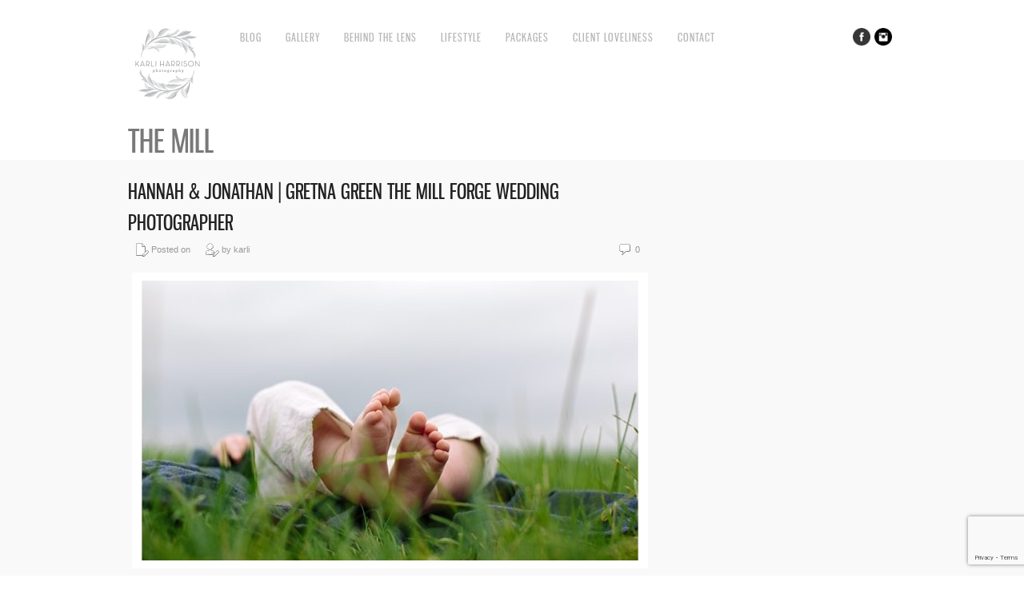

--- FILE ---
content_type: text/html; charset=utf-8
request_url: https://www.google.com/recaptcha/api2/anchor?ar=1&k=6LfkWAslAAAAAAsKb38OFBrgjaGCJbbrh3Hr89mj&co=aHR0cHM6Ly9rYXJsaWhhcnJpc29ucGhvdG9ncmFwaHkuY29tOjQ0Mw..&hl=en&v=7gg7H51Q-naNfhmCP3_R47ho&size=invisible&anchor-ms=20000&execute-ms=30000&cb=xevkopyzmjut
body_size: 48033
content:
<!DOCTYPE HTML><html dir="ltr" lang="en"><head><meta http-equiv="Content-Type" content="text/html; charset=UTF-8">
<meta http-equiv="X-UA-Compatible" content="IE=edge">
<title>reCAPTCHA</title>
<style type="text/css">
/* cyrillic-ext */
@font-face {
  font-family: 'Roboto';
  font-style: normal;
  font-weight: 400;
  font-stretch: 100%;
  src: url(//fonts.gstatic.com/s/roboto/v48/KFO7CnqEu92Fr1ME7kSn66aGLdTylUAMa3GUBHMdazTgWw.woff2) format('woff2');
  unicode-range: U+0460-052F, U+1C80-1C8A, U+20B4, U+2DE0-2DFF, U+A640-A69F, U+FE2E-FE2F;
}
/* cyrillic */
@font-face {
  font-family: 'Roboto';
  font-style: normal;
  font-weight: 400;
  font-stretch: 100%;
  src: url(//fonts.gstatic.com/s/roboto/v48/KFO7CnqEu92Fr1ME7kSn66aGLdTylUAMa3iUBHMdazTgWw.woff2) format('woff2');
  unicode-range: U+0301, U+0400-045F, U+0490-0491, U+04B0-04B1, U+2116;
}
/* greek-ext */
@font-face {
  font-family: 'Roboto';
  font-style: normal;
  font-weight: 400;
  font-stretch: 100%;
  src: url(//fonts.gstatic.com/s/roboto/v48/KFO7CnqEu92Fr1ME7kSn66aGLdTylUAMa3CUBHMdazTgWw.woff2) format('woff2');
  unicode-range: U+1F00-1FFF;
}
/* greek */
@font-face {
  font-family: 'Roboto';
  font-style: normal;
  font-weight: 400;
  font-stretch: 100%;
  src: url(//fonts.gstatic.com/s/roboto/v48/KFO7CnqEu92Fr1ME7kSn66aGLdTylUAMa3-UBHMdazTgWw.woff2) format('woff2');
  unicode-range: U+0370-0377, U+037A-037F, U+0384-038A, U+038C, U+038E-03A1, U+03A3-03FF;
}
/* math */
@font-face {
  font-family: 'Roboto';
  font-style: normal;
  font-weight: 400;
  font-stretch: 100%;
  src: url(//fonts.gstatic.com/s/roboto/v48/KFO7CnqEu92Fr1ME7kSn66aGLdTylUAMawCUBHMdazTgWw.woff2) format('woff2');
  unicode-range: U+0302-0303, U+0305, U+0307-0308, U+0310, U+0312, U+0315, U+031A, U+0326-0327, U+032C, U+032F-0330, U+0332-0333, U+0338, U+033A, U+0346, U+034D, U+0391-03A1, U+03A3-03A9, U+03B1-03C9, U+03D1, U+03D5-03D6, U+03F0-03F1, U+03F4-03F5, U+2016-2017, U+2034-2038, U+203C, U+2040, U+2043, U+2047, U+2050, U+2057, U+205F, U+2070-2071, U+2074-208E, U+2090-209C, U+20D0-20DC, U+20E1, U+20E5-20EF, U+2100-2112, U+2114-2115, U+2117-2121, U+2123-214F, U+2190, U+2192, U+2194-21AE, U+21B0-21E5, U+21F1-21F2, U+21F4-2211, U+2213-2214, U+2216-22FF, U+2308-230B, U+2310, U+2319, U+231C-2321, U+2336-237A, U+237C, U+2395, U+239B-23B7, U+23D0, U+23DC-23E1, U+2474-2475, U+25AF, U+25B3, U+25B7, U+25BD, U+25C1, U+25CA, U+25CC, U+25FB, U+266D-266F, U+27C0-27FF, U+2900-2AFF, U+2B0E-2B11, U+2B30-2B4C, U+2BFE, U+3030, U+FF5B, U+FF5D, U+1D400-1D7FF, U+1EE00-1EEFF;
}
/* symbols */
@font-face {
  font-family: 'Roboto';
  font-style: normal;
  font-weight: 400;
  font-stretch: 100%;
  src: url(//fonts.gstatic.com/s/roboto/v48/KFO7CnqEu92Fr1ME7kSn66aGLdTylUAMaxKUBHMdazTgWw.woff2) format('woff2');
  unicode-range: U+0001-000C, U+000E-001F, U+007F-009F, U+20DD-20E0, U+20E2-20E4, U+2150-218F, U+2190, U+2192, U+2194-2199, U+21AF, U+21E6-21F0, U+21F3, U+2218-2219, U+2299, U+22C4-22C6, U+2300-243F, U+2440-244A, U+2460-24FF, U+25A0-27BF, U+2800-28FF, U+2921-2922, U+2981, U+29BF, U+29EB, U+2B00-2BFF, U+4DC0-4DFF, U+FFF9-FFFB, U+10140-1018E, U+10190-1019C, U+101A0, U+101D0-101FD, U+102E0-102FB, U+10E60-10E7E, U+1D2C0-1D2D3, U+1D2E0-1D37F, U+1F000-1F0FF, U+1F100-1F1AD, U+1F1E6-1F1FF, U+1F30D-1F30F, U+1F315, U+1F31C, U+1F31E, U+1F320-1F32C, U+1F336, U+1F378, U+1F37D, U+1F382, U+1F393-1F39F, U+1F3A7-1F3A8, U+1F3AC-1F3AF, U+1F3C2, U+1F3C4-1F3C6, U+1F3CA-1F3CE, U+1F3D4-1F3E0, U+1F3ED, U+1F3F1-1F3F3, U+1F3F5-1F3F7, U+1F408, U+1F415, U+1F41F, U+1F426, U+1F43F, U+1F441-1F442, U+1F444, U+1F446-1F449, U+1F44C-1F44E, U+1F453, U+1F46A, U+1F47D, U+1F4A3, U+1F4B0, U+1F4B3, U+1F4B9, U+1F4BB, U+1F4BF, U+1F4C8-1F4CB, U+1F4D6, U+1F4DA, U+1F4DF, U+1F4E3-1F4E6, U+1F4EA-1F4ED, U+1F4F7, U+1F4F9-1F4FB, U+1F4FD-1F4FE, U+1F503, U+1F507-1F50B, U+1F50D, U+1F512-1F513, U+1F53E-1F54A, U+1F54F-1F5FA, U+1F610, U+1F650-1F67F, U+1F687, U+1F68D, U+1F691, U+1F694, U+1F698, U+1F6AD, U+1F6B2, U+1F6B9-1F6BA, U+1F6BC, U+1F6C6-1F6CF, U+1F6D3-1F6D7, U+1F6E0-1F6EA, U+1F6F0-1F6F3, U+1F6F7-1F6FC, U+1F700-1F7FF, U+1F800-1F80B, U+1F810-1F847, U+1F850-1F859, U+1F860-1F887, U+1F890-1F8AD, U+1F8B0-1F8BB, U+1F8C0-1F8C1, U+1F900-1F90B, U+1F93B, U+1F946, U+1F984, U+1F996, U+1F9E9, U+1FA00-1FA6F, U+1FA70-1FA7C, U+1FA80-1FA89, U+1FA8F-1FAC6, U+1FACE-1FADC, U+1FADF-1FAE9, U+1FAF0-1FAF8, U+1FB00-1FBFF;
}
/* vietnamese */
@font-face {
  font-family: 'Roboto';
  font-style: normal;
  font-weight: 400;
  font-stretch: 100%;
  src: url(//fonts.gstatic.com/s/roboto/v48/KFO7CnqEu92Fr1ME7kSn66aGLdTylUAMa3OUBHMdazTgWw.woff2) format('woff2');
  unicode-range: U+0102-0103, U+0110-0111, U+0128-0129, U+0168-0169, U+01A0-01A1, U+01AF-01B0, U+0300-0301, U+0303-0304, U+0308-0309, U+0323, U+0329, U+1EA0-1EF9, U+20AB;
}
/* latin-ext */
@font-face {
  font-family: 'Roboto';
  font-style: normal;
  font-weight: 400;
  font-stretch: 100%;
  src: url(//fonts.gstatic.com/s/roboto/v48/KFO7CnqEu92Fr1ME7kSn66aGLdTylUAMa3KUBHMdazTgWw.woff2) format('woff2');
  unicode-range: U+0100-02BA, U+02BD-02C5, U+02C7-02CC, U+02CE-02D7, U+02DD-02FF, U+0304, U+0308, U+0329, U+1D00-1DBF, U+1E00-1E9F, U+1EF2-1EFF, U+2020, U+20A0-20AB, U+20AD-20C0, U+2113, U+2C60-2C7F, U+A720-A7FF;
}
/* latin */
@font-face {
  font-family: 'Roboto';
  font-style: normal;
  font-weight: 400;
  font-stretch: 100%;
  src: url(//fonts.gstatic.com/s/roboto/v48/KFO7CnqEu92Fr1ME7kSn66aGLdTylUAMa3yUBHMdazQ.woff2) format('woff2');
  unicode-range: U+0000-00FF, U+0131, U+0152-0153, U+02BB-02BC, U+02C6, U+02DA, U+02DC, U+0304, U+0308, U+0329, U+2000-206F, U+20AC, U+2122, U+2191, U+2193, U+2212, U+2215, U+FEFF, U+FFFD;
}
/* cyrillic-ext */
@font-face {
  font-family: 'Roboto';
  font-style: normal;
  font-weight: 500;
  font-stretch: 100%;
  src: url(//fonts.gstatic.com/s/roboto/v48/KFO7CnqEu92Fr1ME7kSn66aGLdTylUAMa3GUBHMdazTgWw.woff2) format('woff2');
  unicode-range: U+0460-052F, U+1C80-1C8A, U+20B4, U+2DE0-2DFF, U+A640-A69F, U+FE2E-FE2F;
}
/* cyrillic */
@font-face {
  font-family: 'Roboto';
  font-style: normal;
  font-weight: 500;
  font-stretch: 100%;
  src: url(//fonts.gstatic.com/s/roboto/v48/KFO7CnqEu92Fr1ME7kSn66aGLdTylUAMa3iUBHMdazTgWw.woff2) format('woff2');
  unicode-range: U+0301, U+0400-045F, U+0490-0491, U+04B0-04B1, U+2116;
}
/* greek-ext */
@font-face {
  font-family: 'Roboto';
  font-style: normal;
  font-weight: 500;
  font-stretch: 100%;
  src: url(//fonts.gstatic.com/s/roboto/v48/KFO7CnqEu92Fr1ME7kSn66aGLdTylUAMa3CUBHMdazTgWw.woff2) format('woff2');
  unicode-range: U+1F00-1FFF;
}
/* greek */
@font-face {
  font-family: 'Roboto';
  font-style: normal;
  font-weight: 500;
  font-stretch: 100%;
  src: url(//fonts.gstatic.com/s/roboto/v48/KFO7CnqEu92Fr1ME7kSn66aGLdTylUAMa3-UBHMdazTgWw.woff2) format('woff2');
  unicode-range: U+0370-0377, U+037A-037F, U+0384-038A, U+038C, U+038E-03A1, U+03A3-03FF;
}
/* math */
@font-face {
  font-family: 'Roboto';
  font-style: normal;
  font-weight: 500;
  font-stretch: 100%;
  src: url(//fonts.gstatic.com/s/roboto/v48/KFO7CnqEu92Fr1ME7kSn66aGLdTylUAMawCUBHMdazTgWw.woff2) format('woff2');
  unicode-range: U+0302-0303, U+0305, U+0307-0308, U+0310, U+0312, U+0315, U+031A, U+0326-0327, U+032C, U+032F-0330, U+0332-0333, U+0338, U+033A, U+0346, U+034D, U+0391-03A1, U+03A3-03A9, U+03B1-03C9, U+03D1, U+03D5-03D6, U+03F0-03F1, U+03F4-03F5, U+2016-2017, U+2034-2038, U+203C, U+2040, U+2043, U+2047, U+2050, U+2057, U+205F, U+2070-2071, U+2074-208E, U+2090-209C, U+20D0-20DC, U+20E1, U+20E5-20EF, U+2100-2112, U+2114-2115, U+2117-2121, U+2123-214F, U+2190, U+2192, U+2194-21AE, U+21B0-21E5, U+21F1-21F2, U+21F4-2211, U+2213-2214, U+2216-22FF, U+2308-230B, U+2310, U+2319, U+231C-2321, U+2336-237A, U+237C, U+2395, U+239B-23B7, U+23D0, U+23DC-23E1, U+2474-2475, U+25AF, U+25B3, U+25B7, U+25BD, U+25C1, U+25CA, U+25CC, U+25FB, U+266D-266F, U+27C0-27FF, U+2900-2AFF, U+2B0E-2B11, U+2B30-2B4C, U+2BFE, U+3030, U+FF5B, U+FF5D, U+1D400-1D7FF, U+1EE00-1EEFF;
}
/* symbols */
@font-face {
  font-family: 'Roboto';
  font-style: normal;
  font-weight: 500;
  font-stretch: 100%;
  src: url(//fonts.gstatic.com/s/roboto/v48/KFO7CnqEu92Fr1ME7kSn66aGLdTylUAMaxKUBHMdazTgWw.woff2) format('woff2');
  unicode-range: U+0001-000C, U+000E-001F, U+007F-009F, U+20DD-20E0, U+20E2-20E4, U+2150-218F, U+2190, U+2192, U+2194-2199, U+21AF, U+21E6-21F0, U+21F3, U+2218-2219, U+2299, U+22C4-22C6, U+2300-243F, U+2440-244A, U+2460-24FF, U+25A0-27BF, U+2800-28FF, U+2921-2922, U+2981, U+29BF, U+29EB, U+2B00-2BFF, U+4DC0-4DFF, U+FFF9-FFFB, U+10140-1018E, U+10190-1019C, U+101A0, U+101D0-101FD, U+102E0-102FB, U+10E60-10E7E, U+1D2C0-1D2D3, U+1D2E0-1D37F, U+1F000-1F0FF, U+1F100-1F1AD, U+1F1E6-1F1FF, U+1F30D-1F30F, U+1F315, U+1F31C, U+1F31E, U+1F320-1F32C, U+1F336, U+1F378, U+1F37D, U+1F382, U+1F393-1F39F, U+1F3A7-1F3A8, U+1F3AC-1F3AF, U+1F3C2, U+1F3C4-1F3C6, U+1F3CA-1F3CE, U+1F3D4-1F3E0, U+1F3ED, U+1F3F1-1F3F3, U+1F3F5-1F3F7, U+1F408, U+1F415, U+1F41F, U+1F426, U+1F43F, U+1F441-1F442, U+1F444, U+1F446-1F449, U+1F44C-1F44E, U+1F453, U+1F46A, U+1F47D, U+1F4A3, U+1F4B0, U+1F4B3, U+1F4B9, U+1F4BB, U+1F4BF, U+1F4C8-1F4CB, U+1F4D6, U+1F4DA, U+1F4DF, U+1F4E3-1F4E6, U+1F4EA-1F4ED, U+1F4F7, U+1F4F9-1F4FB, U+1F4FD-1F4FE, U+1F503, U+1F507-1F50B, U+1F50D, U+1F512-1F513, U+1F53E-1F54A, U+1F54F-1F5FA, U+1F610, U+1F650-1F67F, U+1F687, U+1F68D, U+1F691, U+1F694, U+1F698, U+1F6AD, U+1F6B2, U+1F6B9-1F6BA, U+1F6BC, U+1F6C6-1F6CF, U+1F6D3-1F6D7, U+1F6E0-1F6EA, U+1F6F0-1F6F3, U+1F6F7-1F6FC, U+1F700-1F7FF, U+1F800-1F80B, U+1F810-1F847, U+1F850-1F859, U+1F860-1F887, U+1F890-1F8AD, U+1F8B0-1F8BB, U+1F8C0-1F8C1, U+1F900-1F90B, U+1F93B, U+1F946, U+1F984, U+1F996, U+1F9E9, U+1FA00-1FA6F, U+1FA70-1FA7C, U+1FA80-1FA89, U+1FA8F-1FAC6, U+1FACE-1FADC, U+1FADF-1FAE9, U+1FAF0-1FAF8, U+1FB00-1FBFF;
}
/* vietnamese */
@font-face {
  font-family: 'Roboto';
  font-style: normal;
  font-weight: 500;
  font-stretch: 100%;
  src: url(//fonts.gstatic.com/s/roboto/v48/KFO7CnqEu92Fr1ME7kSn66aGLdTylUAMa3OUBHMdazTgWw.woff2) format('woff2');
  unicode-range: U+0102-0103, U+0110-0111, U+0128-0129, U+0168-0169, U+01A0-01A1, U+01AF-01B0, U+0300-0301, U+0303-0304, U+0308-0309, U+0323, U+0329, U+1EA0-1EF9, U+20AB;
}
/* latin-ext */
@font-face {
  font-family: 'Roboto';
  font-style: normal;
  font-weight: 500;
  font-stretch: 100%;
  src: url(//fonts.gstatic.com/s/roboto/v48/KFO7CnqEu92Fr1ME7kSn66aGLdTylUAMa3KUBHMdazTgWw.woff2) format('woff2');
  unicode-range: U+0100-02BA, U+02BD-02C5, U+02C7-02CC, U+02CE-02D7, U+02DD-02FF, U+0304, U+0308, U+0329, U+1D00-1DBF, U+1E00-1E9F, U+1EF2-1EFF, U+2020, U+20A0-20AB, U+20AD-20C0, U+2113, U+2C60-2C7F, U+A720-A7FF;
}
/* latin */
@font-face {
  font-family: 'Roboto';
  font-style: normal;
  font-weight: 500;
  font-stretch: 100%;
  src: url(//fonts.gstatic.com/s/roboto/v48/KFO7CnqEu92Fr1ME7kSn66aGLdTylUAMa3yUBHMdazQ.woff2) format('woff2');
  unicode-range: U+0000-00FF, U+0131, U+0152-0153, U+02BB-02BC, U+02C6, U+02DA, U+02DC, U+0304, U+0308, U+0329, U+2000-206F, U+20AC, U+2122, U+2191, U+2193, U+2212, U+2215, U+FEFF, U+FFFD;
}
/* cyrillic-ext */
@font-face {
  font-family: 'Roboto';
  font-style: normal;
  font-weight: 900;
  font-stretch: 100%;
  src: url(//fonts.gstatic.com/s/roboto/v48/KFO7CnqEu92Fr1ME7kSn66aGLdTylUAMa3GUBHMdazTgWw.woff2) format('woff2');
  unicode-range: U+0460-052F, U+1C80-1C8A, U+20B4, U+2DE0-2DFF, U+A640-A69F, U+FE2E-FE2F;
}
/* cyrillic */
@font-face {
  font-family: 'Roboto';
  font-style: normal;
  font-weight: 900;
  font-stretch: 100%;
  src: url(//fonts.gstatic.com/s/roboto/v48/KFO7CnqEu92Fr1ME7kSn66aGLdTylUAMa3iUBHMdazTgWw.woff2) format('woff2');
  unicode-range: U+0301, U+0400-045F, U+0490-0491, U+04B0-04B1, U+2116;
}
/* greek-ext */
@font-face {
  font-family: 'Roboto';
  font-style: normal;
  font-weight: 900;
  font-stretch: 100%;
  src: url(//fonts.gstatic.com/s/roboto/v48/KFO7CnqEu92Fr1ME7kSn66aGLdTylUAMa3CUBHMdazTgWw.woff2) format('woff2');
  unicode-range: U+1F00-1FFF;
}
/* greek */
@font-face {
  font-family: 'Roboto';
  font-style: normal;
  font-weight: 900;
  font-stretch: 100%;
  src: url(//fonts.gstatic.com/s/roboto/v48/KFO7CnqEu92Fr1ME7kSn66aGLdTylUAMa3-UBHMdazTgWw.woff2) format('woff2');
  unicode-range: U+0370-0377, U+037A-037F, U+0384-038A, U+038C, U+038E-03A1, U+03A3-03FF;
}
/* math */
@font-face {
  font-family: 'Roboto';
  font-style: normal;
  font-weight: 900;
  font-stretch: 100%;
  src: url(//fonts.gstatic.com/s/roboto/v48/KFO7CnqEu92Fr1ME7kSn66aGLdTylUAMawCUBHMdazTgWw.woff2) format('woff2');
  unicode-range: U+0302-0303, U+0305, U+0307-0308, U+0310, U+0312, U+0315, U+031A, U+0326-0327, U+032C, U+032F-0330, U+0332-0333, U+0338, U+033A, U+0346, U+034D, U+0391-03A1, U+03A3-03A9, U+03B1-03C9, U+03D1, U+03D5-03D6, U+03F0-03F1, U+03F4-03F5, U+2016-2017, U+2034-2038, U+203C, U+2040, U+2043, U+2047, U+2050, U+2057, U+205F, U+2070-2071, U+2074-208E, U+2090-209C, U+20D0-20DC, U+20E1, U+20E5-20EF, U+2100-2112, U+2114-2115, U+2117-2121, U+2123-214F, U+2190, U+2192, U+2194-21AE, U+21B0-21E5, U+21F1-21F2, U+21F4-2211, U+2213-2214, U+2216-22FF, U+2308-230B, U+2310, U+2319, U+231C-2321, U+2336-237A, U+237C, U+2395, U+239B-23B7, U+23D0, U+23DC-23E1, U+2474-2475, U+25AF, U+25B3, U+25B7, U+25BD, U+25C1, U+25CA, U+25CC, U+25FB, U+266D-266F, U+27C0-27FF, U+2900-2AFF, U+2B0E-2B11, U+2B30-2B4C, U+2BFE, U+3030, U+FF5B, U+FF5D, U+1D400-1D7FF, U+1EE00-1EEFF;
}
/* symbols */
@font-face {
  font-family: 'Roboto';
  font-style: normal;
  font-weight: 900;
  font-stretch: 100%;
  src: url(//fonts.gstatic.com/s/roboto/v48/KFO7CnqEu92Fr1ME7kSn66aGLdTylUAMaxKUBHMdazTgWw.woff2) format('woff2');
  unicode-range: U+0001-000C, U+000E-001F, U+007F-009F, U+20DD-20E0, U+20E2-20E4, U+2150-218F, U+2190, U+2192, U+2194-2199, U+21AF, U+21E6-21F0, U+21F3, U+2218-2219, U+2299, U+22C4-22C6, U+2300-243F, U+2440-244A, U+2460-24FF, U+25A0-27BF, U+2800-28FF, U+2921-2922, U+2981, U+29BF, U+29EB, U+2B00-2BFF, U+4DC0-4DFF, U+FFF9-FFFB, U+10140-1018E, U+10190-1019C, U+101A0, U+101D0-101FD, U+102E0-102FB, U+10E60-10E7E, U+1D2C0-1D2D3, U+1D2E0-1D37F, U+1F000-1F0FF, U+1F100-1F1AD, U+1F1E6-1F1FF, U+1F30D-1F30F, U+1F315, U+1F31C, U+1F31E, U+1F320-1F32C, U+1F336, U+1F378, U+1F37D, U+1F382, U+1F393-1F39F, U+1F3A7-1F3A8, U+1F3AC-1F3AF, U+1F3C2, U+1F3C4-1F3C6, U+1F3CA-1F3CE, U+1F3D4-1F3E0, U+1F3ED, U+1F3F1-1F3F3, U+1F3F5-1F3F7, U+1F408, U+1F415, U+1F41F, U+1F426, U+1F43F, U+1F441-1F442, U+1F444, U+1F446-1F449, U+1F44C-1F44E, U+1F453, U+1F46A, U+1F47D, U+1F4A3, U+1F4B0, U+1F4B3, U+1F4B9, U+1F4BB, U+1F4BF, U+1F4C8-1F4CB, U+1F4D6, U+1F4DA, U+1F4DF, U+1F4E3-1F4E6, U+1F4EA-1F4ED, U+1F4F7, U+1F4F9-1F4FB, U+1F4FD-1F4FE, U+1F503, U+1F507-1F50B, U+1F50D, U+1F512-1F513, U+1F53E-1F54A, U+1F54F-1F5FA, U+1F610, U+1F650-1F67F, U+1F687, U+1F68D, U+1F691, U+1F694, U+1F698, U+1F6AD, U+1F6B2, U+1F6B9-1F6BA, U+1F6BC, U+1F6C6-1F6CF, U+1F6D3-1F6D7, U+1F6E0-1F6EA, U+1F6F0-1F6F3, U+1F6F7-1F6FC, U+1F700-1F7FF, U+1F800-1F80B, U+1F810-1F847, U+1F850-1F859, U+1F860-1F887, U+1F890-1F8AD, U+1F8B0-1F8BB, U+1F8C0-1F8C1, U+1F900-1F90B, U+1F93B, U+1F946, U+1F984, U+1F996, U+1F9E9, U+1FA00-1FA6F, U+1FA70-1FA7C, U+1FA80-1FA89, U+1FA8F-1FAC6, U+1FACE-1FADC, U+1FADF-1FAE9, U+1FAF0-1FAF8, U+1FB00-1FBFF;
}
/* vietnamese */
@font-face {
  font-family: 'Roboto';
  font-style: normal;
  font-weight: 900;
  font-stretch: 100%;
  src: url(//fonts.gstatic.com/s/roboto/v48/KFO7CnqEu92Fr1ME7kSn66aGLdTylUAMa3OUBHMdazTgWw.woff2) format('woff2');
  unicode-range: U+0102-0103, U+0110-0111, U+0128-0129, U+0168-0169, U+01A0-01A1, U+01AF-01B0, U+0300-0301, U+0303-0304, U+0308-0309, U+0323, U+0329, U+1EA0-1EF9, U+20AB;
}
/* latin-ext */
@font-face {
  font-family: 'Roboto';
  font-style: normal;
  font-weight: 900;
  font-stretch: 100%;
  src: url(//fonts.gstatic.com/s/roboto/v48/KFO7CnqEu92Fr1ME7kSn66aGLdTylUAMa3KUBHMdazTgWw.woff2) format('woff2');
  unicode-range: U+0100-02BA, U+02BD-02C5, U+02C7-02CC, U+02CE-02D7, U+02DD-02FF, U+0304, U+0308, U+0329, U+1D00-1DBF, U+1E00-1E9F, U+1EF2-1EFF, U+2020, U+20A0-20AB, U+20AD-20C0, U+2113, U+2C60-2C7F, U+A720-A7FF;
}
/* latin */
@font-face {
  font-family: 'Roboto';
  font-style: normal;
  font-weight: 900;
  font-stretch: 100%;
  src: url(//fonts.gstatic.com/s/roboto/v48/KFO7CnqEu92Fr1ME7kSn66aGLdTylUAMa3yUBHMdazQ.woff2) format('woff2');
  unicode-range: U+0000-00FF, U+0131, U+0152-0153, U+02BB-02BC, U+02C6, U+02DA, U+02DC, U+0304, U+0308, U+0329, U+2000-206F, U+20AC, U+2122, U+2191, U+2193, U+2212, U+2215, U+FEFF, U+FFFD;
}

</style>
<link rel="stylesheet" type="text/css" href="https://www.gstatic.com/recaptcha/releases/7gg7H51Q-naNfhmCP3_R47ho/styles__ltr.css">
<script nonce="fkC1D2HH6jHnNmi8BN_0_g" type="text/javascript">window['__recaptcha_api'] = 'https://www.google.com/recaptcha/api2/';</script>
<script type="text/javascript" src="https://www.gstatic.com/recaptcha/releases/7gg7H51Q-naNfhmCP3_R47ho/recaptcha__en.js" nonce="fkC1D2HH6jHnNmi8BN_0_g">
      
    </script></head>
<body><div id="rc-anchor-alert" class="rc-anchor-alert"></div>
<input type="hidden" id="recaptcha-token" value="[base64]">
<script type="text/javascript" nonce="fkC1D2HH6jHnNmi8BN_0_g">
      recaptcha.anchor.Main.init("[\x22ainput\x22,[\x22bgdata\x22,\x22\x22,\[base64]/[base64]/[base64]/[base64]/cjw8ejpyPj4+eil9Y2F0Y2gobCl7dGhyb3cgbDt9fSxIPWZ1bmN0aW9uKHcsdCx6KXtpZih3PT0xOTR8fHc9PTIwOCl0LnZbd10/dC52W3ddLmNvbmNhdCh6KTp0LnZbd109b2Yoeix0KTtlbHNle2lmKHQuYkImJnchPTMxNylyZXR1cm47dz09NjZ8fHc9PTEyMnx8dz09NDcwfHx3PT00NHx8dz09NDE2fHx3PT0zOTd8fHc9PTQyMXx8dz09Njh8fHc9PTcwfHx3PT0xODQ/[base64]/[base64]/[base64]/bmV3IGRbVl0oSlswXSk6cD09Mj9uZXcgZFtWXShKWzBdLEpbMV0pOnA9PTM/bmV3IGRbVl0oSlswXSxKWzFdLEpbMl0pOnA9PTQ/[base64]/[base64]/[base64]/[base64]\x22,\[base64]\\u003d\x22,\x22wooAbMKdYcKzMTDDimDDmsKvJ8OGa8O6XsKQUnFAw6o2wosFw4hFcsO+w53CqU3Do8O5w4PCn8KGw6DCi8KMw5XCnMOgw7/[base64]/MGvDpSvClDXCiMOlIcKlfVIvFVvChMOYA0nDtsOuw7XDqMOlDQAfwqfDhSzDvcK8w75ow7AqBsKyKsKkYMK7BTfDkmbCrMOqNHphw7d5wpRkwoXDqm0DfkcADcOrw6FndDHCjcK4WsKmF8Kpw6pfw6PDgRfCmknCsQ/DgMKFAcKGGXpuCCxKQsKfCMOwO8OHJ2Qjw4/Ctn/DnsOGQsKFwrTCu8OzwrpvcMK8wo3CtSbCtMKBwpjCoRV7wq5kw6jCrsK1w6DCim3DriU4wrvCrsKQw4IMwqTDiy0ewrPChWxJHcOVLMOnw69Uw6lmw6jCssOKEDdMw6xfw7vCmX7DkGbDgVHDk0Yuw5lyU8KcQW/DpDACdUUgWcKEwpTCsg5lw7HDsMO7w5zDhVtHNWMew7zDomLDpUUvCwRfTsKmwrwEesOXw47DhAs2JsOQwrvCocKic8OfCsOzwphKSsOGHRgJYsOyw7XCtsKxwrFrw6c7X37ChybDv8KAw6PDvcOhIzhrYWokE1XDjXnCnC/[base64]/DoSrCrcK/W2F0wpTCgCzCu2TCtDBNPMKUSMOHJ17Dt8K/wrzDusKqThzCgWUHBcOVG8OywrBiw7zCvcOMLMKzw6bCqTPCsj7CvnEBY8KKSyMgw5XChQxwX8OmwrbCtkbDrSwewpdqwq0AGVHCpn/[base64]/DtsKVIwgDFgHDp8KOUyDDtgjDojzCkMK5w6nDjMK2AGvDkCE4wqIRw59SwppjwpR/[base64]/CmMOOcQlYNcOTLWTDusO5w6vCsyjChcKZXG10w7NIwoFwWCnCpnHDtsOLw7U9w4nCihHDvgl5wqbDlV1NEjk1wocvwpLCsMOqw6kuw6hCfsOae38AEzFeaUTCrsKvw6JPw5Y1w6vDnsOuN8KEUcKfAGLDuWjDjMO/[base64]/DtMK+w5nChsO6wobCrMOswq8icsKtej3Cm2TDlMO9woZIJsKNCGTCkQHDncO/w4jDsMKDdQTCpcKkPRjCjVIkS8OIwoDDg8KBw7gfEXF5Uk3CtsKyw64QTMOdMnfDkMKJRW7ChcOtw7dOWMKnNsKIRcKsC8K9wpNtwrfClA4hwqVpw4jDsz1swpnCmlk2wp/[base64]/Dv8KgwpbCiUbDrkvDmQkVex8JTiYJfcKMwpVDwpcEDTsAw5TCvDNjwq7ChURHwp4ZZmbDllUXw6XDlsK+w5dsNXjDkEfDr8KfGcKLwpHDnSQRBMKgwrHDjsKIL2YDwr/CtcO3FsOyw53Dp3/Dtw4yeMKNw6bCj8K0dsOFwpcKw5dPOnXClcO3YjpPeRbClUPDuMKxw7jCv8OMw6XCtcOhSsKaw7HDuQfDpivDhm0aw7DDoMK5TsKZAsKPAWkDwqQ7woA/[base64]/ClMOKOMOVw7gLwqFZw7waSMOjN8O4w4/[base64]/CngtLFxdswqBLTsOSIsK7w7XCnE7Cq1LCmcKrUcKiLQxoZDxMwrzDkMKHw4rDvltAdlfDjCJ8UcOlTjgoXQnDlB/DgiwCw7UNwqArO8KrwrxHwpYKw7dqK8OlT3ZuAFDClw/Cqg80Aig+XRrDrcKvw5ktw4bDgsOPw5FTwpDCtcKVATd4wr7CiSvCq2hjesOZZ8KRwp3ChMKIw7HCnMOWe2nDrMO9SlzDoDV8ZHNuwrF9wq87w7DDmcK/wqXCpsOSwoAAQG/DuEYLwrPClcKzcQljw4dcw7VOw7DCl8OMw4DCr8OwbRhiwp4Twp1uSQzCi8Khw4lvwohawrYnRR7DscKoDBg9LyHCu8OEN8O2wobCk8OrWsOlwpEFGsKlw78ZwofCn8OrXkFiw741w6FLw6VLw6fDk8K2asKQwotSeCLCukhBw6A/ajsqw6gtwr/DiMOYwqfDqcK8w7MLwoQGNALCu8KEwqvCq0DClsOTMcKUwr7Dg8O0Z8KPDMK3YQjDn8Ose3zDiMOyIcOfUTjCscOyTMKfw7RVTsOew7HCly8owqwyYx0kwrLDlnvDncOZwrvDqsKlMScswqfCicOBw4rCpD/CkHJ/wptsEsK8UcOSwojCicOdwpHCoGDCkMO7WsKVPsKOwoDDmm5FaU5yWsKIUMKdDcKpwoTCjcOQw4Elw69gw7XDizABwozCvmjDinrCvFvCu2o8wqPDjsKTGsKjwoZqYhorwoPCqsOLLU/CvmVKwoxDw4R8MsKER2IsUcKWCWbCjDRnwrcRwqPDoMOyVcK5FMO4wrhVw53Ds8KLZcKxCsK1UsKcMgAKwpnCpsKeCRnCsQXDgMK7RkItKykGLQTCjMOhEsOUw55eDMKpwppNKH/CvX/Ctn7CmVzCgsOsUA7CosOHHsKHwrskQMKOKjjCnsKxHDwSccKkHg5gw41MR8KSXTTDksOuw7HCvgNtZMK6dS4XwrE4w5rCjMO/KsKoQcO6w6FGwrDDhcKaw6nDlUUZJ8OUw79HwqHDhnQGw67DsTTCl8K/wqA5w4zDggXDq2I8w6V1SMK2w7fCj07Cj8KjwrXDssOAw7YSDsOww5c+D8KIccKpScKSw7nDtDNvw55VZnFxCGAxSD3DhsKdHy3DhMOPTMKzw5LCgEXDlMKbND8PB8KibygXa8OgESnDiC8vNMK3w7nDqcK2PnTDjGTDmMO3w5rCg8KlVcO2w43CuC/DrcK5w4tKwrQGNgTDrB8awoF7wrkRPEstwrzCt8K2SsOPUA7Ch0kxwoXCsMKcw7bDhR5fw5fDk8OYAMKOWTxmQkXDj3g8Y8KBwoXDnUs2OmBdQSXCu0nDrQMDw7tBKkPCvWXDrWRaZ8OAw7/DhkfDosOseU1Rw6NlXWFhw6zDksOsw4YEwoQLw5NEwqfDrlEKK0vChFN8dMOIFsOgwrfDngHDgDLCny58Y8KOwoAqKmbClsKHwprCpXbDisObw4HDsm9LLB7DhhLDpMKhwpB0w6/Ciyx2wrrDphZ6w57DoBc2EcODGMK+AsKJwrptw5vDhsOALEDDgT3DqRDCsG7Dr2jCg2LCpyfCucKoEMKgE8K2MsKCUnvCr19Ew63CvkR3ZR5EK1/DvWvDtkLCisKNeh1cwqpXw6lGw5HDv8OFfHAXw6nCh8KnwrzDisOIwpLDncOgIGPCnjEjJcKXwojDjGMgwphkQEnChiZPw7jCvcKFaU/DuMKTOMKFwofDsT0vbsO1wrfCumdMK8Oawpc3w6xtw4fDpSbDkS4RDcOXw48ww44bwrU5aMKwDgXDiMOpwociH8KmTMK0BX3DiMKbKSQEw64Jw5TCv8KgYSzCncKXcsOqesK+YMO5S8KabMOBwojCpytywr1HVMOQHcKUw7pdw7toWcO8bMKsVcOMKMKmw4s+PC/CmB/DqsO/wonDl8Osf8KJwqTDrcKRw5R4KcKhLMOtwrATwrZCwpFAwoYvw5DDjsO3w7TCjhgjHsKiPcKqw41Twr/Ci8K/w4kodyJEw5HDi0Z2IwfCjH8fJsKFw6U5w4vChhJGwrrDoinDtcORwpfDr8KWw5DCtMKzwpZofsKrLQPCp8OXB8KZTcKMwpolw6rDhXwOwoDDjGlew6PDin9eeg7Ckm/ChsKNw7LDlcOpwoZLCgwNw6nCrsK7OcKNw4Blw6TCqMOPw57CrsKmJsOpwr3Cp0sNwoodVh1iw6wGV8KJb2MPwqBow6fChnsmw7nChsKJRiguQyfDqyjCmcOgw67CkMKow6RqAlNVwq/[base64]/LEREw67CuMK5DsOMNBTDoHnDo8OKw6MUBVTDgAfDs8OXw4fDgBQibsOVwp8Rw6k0wpUeZRxuMREcwp/[base64]/DjSp8JMOzwrTDncKeUcOCwqQMw4HCvRIjw4o/QMK9wobCvMO9WMOBYkvCnm0wMydOYXbCmgfCp8KPPk0RwoHCiV91wpLCssK7w6XDpsKuCmTCi3fDphbDvzFTKsO7djUlwoLDj8O2K8ObRnpKbsO+w6Aqw7HCmMOILcKzKn/DnjXDvMKnc8OmXsKbw74cwqPCtjNkGcKIwrM3wq1wwqIGw4F0w5oXwr/[base64]/CuMOWDMKaw6wew5XCqmDCtsOxOV3DscOiwp7CmmADw4hBwrHCkjbDkcOTwoItwrsKLivDlCXCt8Kew6kyw7DDiMKYwqzCpcK/EQoSwoPDh1hNemzCvMO3CsKlJ8KrwroLdcKYD8OOw7woOw0iFiNWwrjDgEfDp1IMBcOeUk/[base64]/ClMKMeMOXw7kAwonDjMOcwpxNwqMZwqDDjFAzNEXDvcKwZsO4wphbEcKOT8OqbW7Dn8OAMBImwrvCksK9R8KSEHjDmhbCrMKTU8KEHMOQQMKywp4Qw5bDsk9+w7VjcMO7w5DDr8OjdRQSw47Ch8O5UMK/cFwXwol3aMOqw4ZqRMKDIcOawpY9w4/[base64]/Cs8KHbzBNWiHCpHh+wotSw44aW0dKw453P8OOUcKiNyA+CgZTw5zDgMO2bHTCt3sdDSXDu39fQcKsVcKow4B3RgtSwpMawoXCpGHCoMKHwqonZW/Dp8Ofd17Cu14twoRJTydkMHlHwpDDnsOFw6LCp8KZwrnDgUPCgAFoQMOdw4ByU8OPbWTCt0suwrDCrsKPwq3DpMOiw4rDgBTCuQnDmsOGwrsNw7/CgMOPfTlMYsK/wp3DulzDtGXCpxrCm8KeBz54FE0sSm5+w5wMwptOw6PClcOswoJPw7nCi0rClyjCrgYQBcK+HjAKGcKoPMKTwo3DpMKyL0lAw5PCv8KKw4JNwrPCtsKXUz/Co8KNRC/CmUQ9wowjf8KHVWB5w74swrcFwqPDsi7Cpwxww7rDgsK1w65JfsOgwrvDmsKEwpbCo1nCoQVMVDHCpcO2OwEIwpAGwoh2w7TCulRVGsK/cFYnZGXCisKDwpPDsktMw4wJMXZ/XRBGwoZLLj0mw7Bnw5QNdTZewrHCjcOmw6rDm8KSw5AzS8OdwpvCu8OEbSfDiQTCo8OOM8KXYsOXw5fClsK/fgZ1VH3CrVEILsOoW8KmSVl6Ykkjw6lBwqnCtsOhUzgvO8KHwozDrcOGDMOywqPDqsK1NnzDjX9Ww4AGO3M2wptrw7TDr8O+PMOnDHoMZ8K5w40RbQQMU2XDj8ODwpM9w4DDl1nCnwUAL0B/woVjwrHDrcOhwp40worCrjHDsMO5N8K4w4XDmMOuVhrDuRzDqsO5wrIqTzwZw587wqdyw5/CtF3DujAlBcKFayxyw7HCmRfCsMK3NsK6SMKuR8KZw5XCsMKhw7N/LWpUw6fDlMKzw7DClcKqwrcMesKODMO8w5R4wprDmSHCscKCw6PCoVPDrXVbaRHDkcKww7wKwozDpWXCj8ObV8OZCMK0w4DDhcOkw4M/[base64]/[base64]/[base64]/w4XCrMKIQ8O0WsK0wrvDicOdwo/[base64]/DmXjDgsK1SMKaw6/DiMKoU8O2wq7DsmLDhsORCULDo2EYZcOzwp7Ck8O7LAlLw7tOwrE3IXQ9YsO5wpjDocOeworCmX3CtMOxw4RlAzDCmsKXasOcwoHCtBYwwqHCksOSwporGcK1wrJ4csKnGSzCpMOODy/DrWvCqAfDvCzCk8OBw6FdwpHDn1NiOmJBw5bDqF3CiB17ZGsmIMO0T8K2NnzDrMORHFZIZQHDvxzDjcKow6t2wrLDqcKBw6ggw6cHwrnCoiTDjMOfVlrCuALCvHEJw6PDtsKyw51/c8Kfw4bCp2Ucw7bDpcK4w4ASw7HCsEdELMOWYifDkcK/G8OVw70dw6kzBXLDkMKFOQ7CjERSwrIaE8O2woHDl3jCi8KhwrhOw6LDvzYfwrMCw7PDlj/DgXzDp8KDw4fCjTrDqMO5wqnDvsKewosDw6HCsy1uUVNRwopIYMKTXsKSGsOywpQrfRTCo3HDlQzDoMKFMBzDoMK6wqfCrwYZw7nCgcOtGyXCgyZJQcKIOA/DhBQvHFRAJMOuIWIHXxbDrA3DoWHDh8Khw4XDqMOmSsOIGk/[base64]/[base64]/CiBzCssKfw5Y/NsOKw5bClX03d8OeDX/CkMOza8ODw6Qmw7FUw7tSw4BZJMO9Xnwkwo9Wwp7ChMOhGioBwpjCv3seNMK+w4DCq8Orw7wOaGXCqMO3WcOkEWDDjjbDlRrCr8KMSiTDmDbCrU/CpsK4wqHCuXg4PVwFdS0le8KPZ8Kww4PCsWXDgmgMw4fCjTxFHULCmyLDusORw6zCtEgcZsODwp9Sw55Xwo/CvcKewqg5GMOJBS9nwp07w4jCpMKcVRZ3KAgVw6hZwoMhw5vCnGTCrcONw5IrfcODw5TClWfDjzDDjsK3aC7DmSc/PQ7DlMK+eQkmOljDmcOSCw9lesKlw6BsGMOdwqrCvxjDj3hTw7VhHn5aw4kBe0LDrFzCmDzCvcODw7bDjXAVBxzDsmU1w7DDgsKUb2AJElbDoj0xWMKOw47Ci2jCoiXCpcOdwqzCpCnCshrDh8OwwrrDj8OpQ8K5wqIsDHABREzCg2/Cvix/w4HDuMOAcRw6DsO6wqnCuF/CnC1zwr7Dg0dlbMK/R1nCjwvCtsKGM8O2ODfCh8ODM8KaM8KFw7rDpC4bLC7DlDIcwo5+wqvDrcKnBMKTMcKKdcO6w6PDlcKbwrpFw64tw5/Dv2/CnzYNYFdJw689w7/CtTxXUVowej1GwpI3e1x8F8OTwoXCuX3ClltPB8K/[base64]/e8OyBMKtwrlYwpo2wrR9Vi9hP2bDiQLDoMO2wroTw4tQwqLDvmx3GlnCswwhE8OANWNKXcO1I8K0woXDhsOJw7/Dnw4zdsO3w5PDtsK2fVTCvhIhw53DicOWI8OVKWg4woHDsz0UByxcw5tywpMEYMKFPsOALmfDsMKoXSPClsOXDFjDo8OmLHRLND8jRsKswqdWCEFNwpE6LC/ClloNKjpacUATdxrDp8ODwoHCqsORcMOhKEbClALDjMKCccK+w6nDpB1GAD46w4/[base64]/SmoeMMO5XCxjw4fCgE3CtcO8XsKIw5zCu2dgwqpDIGwLenrCp8Ouw79ywrDDlcKGPghNKsKrNBnCjUrDmcKzTXhmCEHCicKKJTx7IQhUw7xAw5vDi3/Ck8OoFsO+dhXDlMOGKDLClcKIGhISw5bCsWzDuMOCw5TDmcKnwowow7zDrMORfhrDmFbDllEKwqocwqXCswFlw7bCnRLCtBxww43DjwMGMcOQwo3CtCTDgyUYwrg4w7PCkcKVw4MZKn11fsKKAsK+dMOzwppHw7/CssKzw4MWLhseDcK/PglNGiEpwoTDnRvDqQlhZUUbw4vCgDpfw7LCkXEew6fDnyTDrMK0IsK/NEMWwqzCvMKywr7Dj8O+w6HDocOww4TDrsKqwrLDs2LDpEcPw4hJwrTDgEDDo8KwGAkQVAsFw4cKF1ZIwqUICsOFE2JQagzCgsKmw6DDvsKQw7tbw7BwwqxUZ2TDoWHCtcODfD9nwokXfsKbR8KswqMRVsKJwrIvw596CWYyw48pwoxlfMOSclPCmT7DkTh/w4/CkMKswoLCg8K+wpHCjCrCryDDv8KhYMOXw6fCrsKUAcKUwrTClExZwpcKL8Kjw7oiwpFjwqDChMK8LsKqwpJ2wrYvXQ3DjMOZwpbDjD44wp7CncKZMsOXwpQfw5/DgH7DkcKbw4HDpsK5FgPCmhzDpsKkw4YQwovDlMKZwox2w58OLHfDiH3CsmjDosOOKsKnwqEhMyDCtcOPwqAHfRPDpMOWwr3DmBnCnsOCw6jDkcOcamx6VcKVKxDCnMOsw4c1E8Kew5FNwrE8w7jCkcOCE2/[base64]/Dj8OmwrfDu8KiKSYBw60bBMOAJGzDrcK8w4tqw63CocOpI8OvwpfCllVCwrDCi8OQwrpvfTc2wq/CusK5JDV/UzfDmcOywpfDnkt0M8KzwpHDisOnwrjCrcKfMQXDhlDDvsOFT8Ofw6VsQkAlaB3Cu0d/[base64]/CgA/DhjU2wpQew73CicKSbk3DocOwa0rDh8O8GsKoX37ClwZ/wo1ywo/CuxgAK8OJPDN+wpgfSMKBwo/DqmnCi13DqBrCucKRwozDhcKRBsOoNXFfw7wXeRF8CMOOPV7ChsKlVcKPw6gbRDzDi294R2TCj8ORwrUkFcOObhEGw7wIw4cMwrM2w5HCkW7CnsKlJgs1M8Oee8OVSMKUeEANwpjDmGYtw58wSiTCgsOnwp0fdkxXw7MgwpjDiMKKAcKIRgE/c3HCt8KDUcK/QsOPbVEnC1TDp8KdZ8Ozw4bDui/Dj1t5XnLDrBIgZlQew6jDkH3DqQPDsEfCqsKmwpTDisOEMsO4BMO4wpt5Hi9AecOHw7fCoMK3bMOYLU4kCcORw6hfw5/DnGUEwqLCrsO1wrYMwqt4wp3Clg7DmF7Dk1HCo8KZbcKiTAlkwpbCgGHDvg13TW/CmX/Cm8OywqXCsMKATWw/w5/[base64]/Cux8mwo7Dm8KmPiwAHQx7w40Cwo3DmgwYYcONeCoDw6LCu8OufcObKX/CnsOeMMKSwoDDjcODHitHXVUSwofDsDg7wrHChsO/wozCmMOWLALDl0JyR1Umw4zDlMKubjN5wp3CvcKEQkYrYMKObSVFw7tTwpdIG8Kaw5hGwpbCqTLCl8O7MsOSKHg8HkIwccO4w7EOE8OEwrkGwrE0ZF8VwoLDrGlYwqnDp17DnsKzHMKcw4NuYsKbLMO+VsOnwrDDhnRkwpLCssOww4U+w7vDl8OOw4bChl/Ck8Ogw6kCLHDDqMOFcwREMMKYw4kZwqUvQyxvwpEbwp5FRRbDqwwRMMK9UcO1T8Kpwpkew5giwpDDh0BcQHPDrXcPw6p9IQ1/EsKtw47DgicNZH3Cq2vDpMOZIcOKw5DDlsOmYjs3Lw1/XTfDrkXCnVXDnwc1w514w6htwq17aRovD8KRfBRWw4FvMBbCqcKHC0TCrMOrDMKbNcOdwrTCl8KWw5Q2w6NJwrISX8K3dcO/w43DrMOMwrY5F8O+w4JWw6rDncO3MMOpwr1UwpgRRHV3Cic5woXCgMKcaMKNw50kw7/DhMKEOsONw6nCtj/[base64]/[base64]/VMKPdVECw5cBP8KIP37DisKzKz/Ds8KEN8Ode2/CnF9WBgHCuQbCqlgbK8OyXWhiw7vDsyjCt8KhwoAiw75/[base64]/Cvg/CnRgvE33DjDzDj1rCriXDtFsNPg5pP0zCiQEFMVI4w6Z4TsOJQglZT1vDu0hgwr4LZMO+csOZY11cUsOqw4LChmFoS8K3U8O0YcOKw5cyw6NIw67Cu3Qcwr9Lwq/Dvi3CiMOTDDrCiRsAw6LCssO0w7Bgw7ZVw4dlOMKkwrhZw4bDjH3Dn0omPBl3w7DDkMKvQMOUP8OZF8Oew5DCkV7ClG/[base64]/[base64]/w4ADKVpxw519IsKxw7lhw5Y9A30Jw7g7UCPCgcOIFwtVwqXDvwzDvcKqwo/Cv8OtwpHDhMKuQMKAW8KRwr8+KAZgGBvCiMOTYMOGQcOtC8KBwqrDkkXDnHjDlVREMVZcNsOrfy/[base64]/CrBh4wrfDocOAwqfDoMKxJCvCkHcSwonDrcKzwrpyVhPCtQAOw7ZSwpXDsyBlEMO+bjXDrcOTwqQicktea8KVwrYhw4nCk8KRwpthwp/Cgwg3w7Z2FMOMVMOuwrt2w7HDk8Kuwq3CvkxcDSPDuwlYEMORw7PDiDgoMcOhSsK0wpnCuzh6NUHClcKZHWDDmWE8LsOZw43DgsKebhPDoG3CmcKCAcOzAD/Dp8OEP8OcwqHDgQcMwpLCm8ODIMKkfMOTw6TClHpWST/DtwfCjz1vw6Qbw7nCicKsIsKtecKSwqdkG21pwoHCpsK4wrzCmMOEwq50NgMbXcOPDsKxw6AHb1BlwrdAwqDDhcOuw71tw4PDhig9wovCgWpIwpTDvcOVWnDDv8Obw4F+wqDCpm/Dk1jDtMOGw5ZFwonDkWLDj8K2wosSQcO+CELDksKrwoJ0fsKyZcKgw4RywrN/AsOtw5ViwoQEUTLCsiMDwoJQeSTCnkt0Pg3CoRfCnk4swo8Zw6nDgkRBa8OsVMKiOiDCv8OnwrPCompkw5bCj8OqBcOTFsKAelALwoXDpsKsN8K0w68pwoUZwrvDlR/CuxITYnEiS8Ocw7wPAcO6w7LCisKnw5A6THQTwr3DuiXCrcK7TntdBk3CshHDgxsFalJvw5jDvlFHLsKAF8OsFDXDnMKPw7/DvUzCq8OhCGDCmcKSwqM7wq1NRxMPc23CqcKsSMO9dmVVHsOWw41ywr3DggTDgF8bwrDCtsOCAMOWCCLDjih6w5hSwq7DmcKuUkPCr3lSIsOkwoPDicOxQsO2w6nChlfDgBwTV8KrbDpTRsKRbsOnwpcLw4grwqzCnMKhwqHCu3cqwp7DglN7UsO5woU/AcKMBUJpbsOkw4PDhcOIw57ColTCssKbwqvDnmbDg33DrzfDkcKZOE/Dh2/CojHCqUBRwpF0w5JxwoDDoGA8wqLDpFNpw5nDg0zCg2nCkjnDusK8w4Bow5XDpMKjSQvCnkLCgjtMNyXDrcO9wpTDo8OcI8Khwqogw4PDnWMaw5/[base64]/BsKMwqTDk1rClTp9w6bDksOQw7vDsjnCrlUEwo8GZH7CtQtfRMOkw6xcwrjChMKQUFVBOMOOVsOqwq7DjcOjw5DCjcO6On/[base64]/DisKkJDTDpsOvImXCmRvDv8OoLcOMXXcGwrzCtUI2w5YAwpomwo3CqgLDosKzM8KDw41PUjgsdsOXXcKzfTfChGEUw6swciZdw7LCsMOZRXDChjXCnMOFCRPDocOrN0hnAcOBw7/[base64]/CjcOQFyNtYMKzLMOcJsKuKwl7MMOEw5XCgQ7Dk8OPwrtkTsOhOlAUNsO2w4/ChMOkd8Khw50lNsKQw4QaOhLDjWrDqMKiwqFFX8OxwrRxTl19wrgmVcKCJsOpw7cKYMK2NC8Iwp/CucKOwp91w4jCn8KJB1fDoVfCmmdXC8Kkw78xwoXCnEwiZjgwcUYOwoEaCHVOB8ORYE0AMH3ClsK/DcKNwobDjsO+w4nDng8IM8KSwpDDvTVFG8O+w5lBG17CkQM+Qnwow6vDuMOswpbDk2zDjCxlDMK4Xk44wpHDt0ZHw7bDo1rCgGFuwozCgA8JGzrDqz1uwr/[base64]/[base64]/IElzFsOFEyfCvcKHw6dBwo7CgMKLw6cawooOwrfCtFPDvW7ChsK+HsKdVkzCtsOKVF3CusOpdcObw7ggwqZHcGAHw4YPNx3CicKBw5XDon9qwq1cMcOPFsO4DMKzw4o/CVR2w53DjcK1DcKnwqLCgsOYY319YcKJw6DDrsKUw7LCgsK5EULCucKNw7/CtWjDhinDhVUAXz/DncKUwo8aG8K4w7xBNcKTRMOPwrAcfXXCvyjCv23DsGrDt8O1BQfDnCczw5PCvi7Cm8O1Pn5fw7jDpcOhw4Y/[base64]/DpVldHE1sw7F8OyUuwotlTj7DvsKPPVUmMWI+w6XDixx7VMKYw4cww5TCjsKjGyd5w6/DqWRAw7cmRWTDhWIxacOJw7E0wrnCqsOqCcOoCyvCunt2wrbDr8K2cRt1w7vCpFAHw5TCtlDDhMKqwqAyNsKqw75HQMKyKxfDqmxzwppAw4sXwoTCpA/DuMKSDkTDgwrDpwHDpSjCmFtjwr0+bwjCoHjCrWIPKMKvw5DDucKEES3DhlJiw5TDlMO/[base64]/CncOfw4oMw4rCssOmNAPDrhtkw5JcV8K9MXDDvHcERHfDmcKAWlRSwo17w41Zwosfw5Y3UMKbV8Kfw4RCw5cUKcKtL8OCwokjwqLDskxvwqprwr/DocK/[base64]/[base64]/Cp8OvaW1nMsKmw7RiPH9lw6lzwrTDlX8eRsOpwot4w6opCMKSQ8KrwpnCgcKiak/DpCnCm37ChsOWNcKAw4IbDBzDsQLCosO4wovCs8K5w6bCr0DDtMONwp7DrsKTwqnCscK5DMKJYVc+NzvCicOgw4TDtDldVAtEPcODJEc8wrDDghzCgMOdwobDr8OCw7/DoS7Dlg8Vw5nCohnDlVwew6TCisK0asKXw4HDnMOrw48Pwrhfw7fCkWECw7ZZw69/RMKTwprDicOnMcO0wrrCiBbCmcKBwp7CmcKXVinCrMOlw60dw5paw5cFw4Q7w5zDllPCv8Kiw6/DncK/[base64]/CnzDDgcKdAinCgcKzwpPCjcKhDcOqw4/Dq8OHw6LCukrCqWILwo/[base64]/CvsKMw51/w7BRIcOXw5nDvxILwqfDuHXDnAFoJSkbw6sRWsKNIMKiw4cpw68ybcKRwqLCqkXCrhTCrMOTw4jCocK6UgzDqXHCiz5Pw7Ajw4JkbgEUwq/[base64]/Ds1TCvl/Dj3dOwq5Qwo4cw7d6wrvCoxzCuy3DjCxyw7o/[base64]/CpFYYw6/DtsOUw5B5w7PCvA1PwpIoXMOVwqTCksOGZBTDlsKzwqhEdcKscMOtwoDCmHHDmDdtwrzDtlwnw4N5C8ObwqoGEsOtYMOdPRFdw7JpUMOuWcKpMsOWJ8KUe8KrRglOwpFuwqzCgMOgwoXCo8OCH8OiZ8O/[base64]/DhhzClkcZw4ALK24CwovDhTvCuMOAw5LCo3LDl8OkDcOgMsO+w5ckXV4ewqNBwrY8DzzDknDCh0nDj2zClXXChcOoMcKdw5p1wqPDgE7ClsKZw6xcwpzDu8OkDX17AcOGMsKjw4MCwqkzw7U5KGnDvB/DjcOuewHCosKgOUtGw6I3aMKuw40Uw5NlWnsWw5rDkSnDvz7DpcOIHcOdXnXDmzQ8WcKBw6TDnsOqwq3Cnml3JAXDv3HCksOgwo/DjSTCqWLCgcKkWXzDjEnDiHjDuQ7DjATDiMOYwq8+QsKgezfCkkxvRhPCr8KYw6gIwopwPsKpwr8lwpfCg8O3wpEnwpDDi8Ofw7XCtnzCgEg0wobCkzTCvAAFU3tsbS0WwpNlYcO5wrFvw7p2wrnDsBXDj15SGBNowozChMORPVgtwpzDkcOww7HCpcO5fDTCucKXFW/Cjm/CgUPDpMOEwqjCtj1bw60OTgILH8KFLDbDhgU4QWzDs8KcwpfCjsOmfCLDicOSw4sxIcKAw4TDo8O4w4HCkMKuUsOSwotTw7ExwrjCiMKOwpzDncKWw6nDucKXwo7CkWlLIznCs8OvaMKtBElJwqpawpnCgMKLw6jDizXCkMK/[base64]/DmDJSw5/[base64]/wrAJw7FIBCnDmsOMw5nDgC03woXCkCLDvcO1IH9Ew55/[base64]/DmMKAwpZ0MlXDs3FUw41lw6rDlmwGw4ghRBZbUx3DlDVKPcKcM8Kbw49wUMO9w5zDg8Okwpw6FTDCisKqwo/Du8KTUcKkGyJgMkUBwpoEw7UNw65mwq7CuDrCoMK3w5UPwqNnG8OvaF7DqzIPwoTDhsOCw47CvBTCvwZDeMKQI8KZJMOPNMK9RRPDnSxYY2grP0nCijZDwozCkcOiZsK4w7QWf8OHK8KHEsKdVnR/QCNyCi/Ds2Qgwr50w4XDpVp2ecKiw5bDucO/JsKRw45pK2gMEcODwoDCmzLDkGDChMOkSWBXwqg9wp9yUcKQcTTChMO+w7XCkTfCl154w5XDsmbDjijCsTtPwq3Dk8OOwr4aw5kgfsKUHDTCtsKcMMOpwpbDjzUwwo/DvMK9XjM6eMOyJ2stVcKefnvDr8OKw53Dn2VMLQ8Aw53Cs8OAw4psw6/DtlTCrwtYw7PCuA9BwrYPRzUARn7CoMK6w7rCvsK2w48RHSDCqCdWwpRuFsK4asK1wo3CoFQydX7CtzDDrFE1w5Epw7/DlCtjVEcPLcKUw7hpw6Jfw7Uzw5TDvGfCoyXDgsK6wo7Dtw4DbcKSwo3Du0olSsOLwp7Dt8OTw5vDiGLCt2NwT8ODLcKDPMKXw7fDkcKAAyV7wqbCpMONU0oKbsK+CC7CvWY2wphyYFR0XMKrb1/[base64]/OMKnw7xFEsK7wrE+wrvDqMKGVBlIZ8OQc8K0w6/DgSEhw5kzw63CqWDDjEpIS8Kmw6QHwq0HLX7DhsOZfkXDnnp+bMOYFyPDonTCnybDu09cZ8KgBsKMwqjDsMKEw4/CvcOzXsK7w4fCqm/[base64]/Co2PDkGEVC3TDh8OAwrAIH8KhEBbCg8KmDGkUwozCpcKOwr/[base64]/w4oCw6vDusKJwqPCmMKJw53CnF17dzkaAA5oeDtjw7bCk8KpLcOHERzCqnnDhMO3wqHDplzDk8KAwoEzIAHDnktNwotbLMOUw44qwpN5HmLDs8OrDMOOwoZvOi05w6rCtMOVPSzCpcO7w7PDrWjDpMK2JEUUwpRMw6ZBTsOswpcGQV/Cn0Vcw50ZGMOKQSXDoDbDsQfDkl5YWMOtBsOWW8K2ecOCMcKCw5U3fyhFOxDDuMO2QA3Co8K8w7/Do07CpsOkw4snQhjDrXHColZ/wo8sTMKLQMO/[base64]/Ds8OwE8K8w4rDscKcQ8Oiwr8uYT3Cn0nDoWpIwpfChSt7wrLDhMO5LsOOW8KRMDnDoUHCvMOaPMOswqFww57CqcK6woLDt0lrAsOqJQHCsWTCkQPCoVDCvSw/wq0VQsKAw43Dh8K1wpdDQ1PCt39tGWHDq8OFU8KcWDVgw7MofcOnacOvwpLCnsORKh7DgMK9wqvDjjVFwr/CscKdFMOaUcKfGBzCp8KodcOGSBEfw4sswrXCj8O7csOKMsOlwrvCiR3CqWlVw6bDuBDDmglEwq7DuwUkw6JuekUBwqUkw6lyXUfDvSvDpcKQw7TDqjjCr8KeLsODOGBXQsKjJcOWw6XDk0DChcKINsKZMyTCvcK8wo3DtsK/BxLCisOvd8KdwqcfwoXDmsONw5/[base64]/wq0Zw6hMdsKgZWhqwrbCvcKpOhvDtcKPJMKBw6BUw7kYfSNVwqbCqw3DmjVMw7gNw6wddcO3wrNJNRrCgsOAP2IMwoDCq8Kdw4/DscKzwrPDuE/CgxnCunfCumzDtsKLB2XCtF5vAMKpw7wpw67CqXbCiMOwY3fCpnLCvMKjB8ODKsKFw57CngEcwrwbwrwfDMKhwodUwrHDnXDDvcKqN0rClAZ4PMOpT3HCmTZjAEdrGMKowrXCo8K6w65QMQTClMOzaGJvw40STmrCnk/[base64]/Cg1h1FsOfwo4cw5HDpMOjw6jCvBI2cMONHcK5BHBGT8Kww6IywrzDsRdXwrEywq9owpjCgT56JBZWMMKDwoTDlz/[base64]/Cs8K8RyLDhsKfEzbCnEpuPsK9wrJ2Jm0DJj8xw4cOw5IRdTobwpXDvMOlTknCqTo8bsOVLnLDm8KqdMO5wr4qPlXDvMKXdXzCncK8I2t6ZsOKMsKsGcK6w7vCosONw4lfVcOIJ8Oow6gNKW/[base64]/Di8KOw7nCmz/CpA8CS35Cw5/DtBXDrD4KccO0bcObwrZpb8OqwpXCtsOsNsKZc0xfaiUGQMOZXMOIw7YmLUPDqMKpwoYGGn8hw5AVDAjCjlPCimoZw5TDiMODAQ/CkWQFAMOoIcOzw6XDmhUVw6plw7rCsTpIDsKnwo/Co8KRwr/CscK9wq1RAsKwwok5wpvDjTxaBkQATsOVw4rDocKXwrrDgcO/NVNddUdDVcKFw44TwrVMwqrDmsKIw4PCpx8rw7l3wrLCl8Ocw6XClsOFPSU/wowxRDEWworDmC5OwoxQwqPDv8K9wr1IJH8PYMOgw6NVwrUQR2cB\x22],null,[\x22conf\x22,null,\x226LfkWAslAAAAAAsKb38OFBrgjaGCJbbrh3Hr89mj\x22,0,null,null,null,1,[21,125,63,73,95,87,41,43,42,83,102,105,109,121],[-1442069,227],0,null,null,null,null,0,null,0,null,700,1,null,0,\[base64]/tzcYADoGZWF6dTZkEg4Iiv2INxgAOgVNZklJNBoZCAMSFR0U8JfjNw7/vqUGGcSdCRmc4owCGQ\\u003d\\u003d\x22,0,0,null,null,1,null,0,0],\x22https://karliharrisonphotography.com:443\x22,null,[3,1,1],null,null,null,1,3600,[\x22https://www.google.com/intl/en/policies/privacy/\x22,\x22https://www.google.com/intl/en/policies/terms/\x22],\x220LsmCaGgGpCpdr08zf4ygmvTK5ZRIhdLE0H5iWeG2hc\\u003d\x22,1,0,null,1,1766516659240,0,0,[227,91,170,176],null,[226,114],\x22RC--yyx9pEo2Z_vSw\x22,null,null,null,null,null,\x220dAFcWeA511mmRRq-wiydm71b3qzNL8TiniEPd8e26o72ZtIBoVfyttAXpRHTmQmCFo37_ZAanrLCD1Zp2EW0V5oYjob0ASR3PfA\x22,1766599459222]");
    </script></body></html>

--- FILE ---
content_type: text/css
request_url: https://karliharrisonphotography.com/wp-content/themes/core/style.css
body_size: 174
content:
/*
Theme Name: Core
Description: Premium Template for Photography Portfolio
Version: 6.2
Author: Peerapong Pulpipatnan
Author URI: http://themeforest.net/user/peerapong
*/

@import "css/screen.css";

--- FILE ---
content_type: text/plain
request_url: https://www.google-analytics.com/j/collect?v=1&_v=j102&a=932963970&t=pageview&_s=1&dl=https%3A%2F%2Fkarliharrisonphotography.com%2Ftag%2Fthe-mill%2F&ul=en-us%40posix&dt=The%20Mill%20Archives%20-%20Karli%20Harrison%20Lancashire%20Wedding%20PhotographerKarli%20Harrison%20Lancashire%20Wedding%20Photographer&sr=1280x720&vp=1280x720&_u=IEBAAEABAAAAACAAI~&jid=1676370359&gjid=1092257578&cid=1940640056.1766513058&tid=UA-36397625-1&_gid=88570312.1766513058&_r=1&_slc=1&z=842725493
body_size: -289
content:
2,cG-XM3M22JNZ0